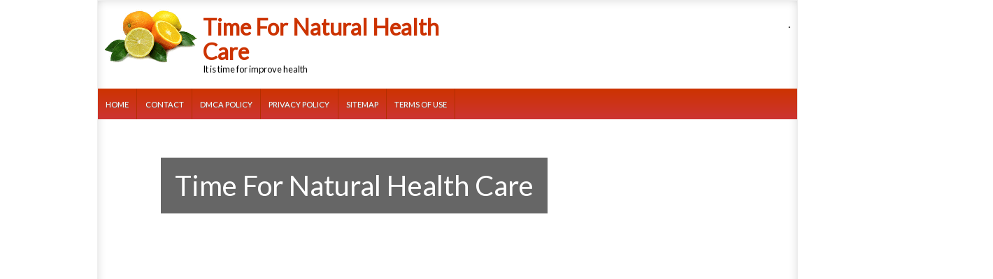

--- FILE ---
content_type: text/html; charset=utf-8
request_url: https://timefornaturalhealthcare.com/how-to-prepare-ginger-syrup-and-tea/
body_size: 6208
content:
<!DOCTYPE html>
<html lang="en-US">
<head>
  <meta charset="utf-8">
  <title>How To Prepare Ginger Syrup And Tea | Time For Natural Health Care</title>
  <link rel="profile" href="https://gmpg.org/xfn/11">
  <link rel="pingback" href="/xmlrpc.php">
  <link href="/wp-content/themes/fruithealth/style.css" rel="stylesheet" type="text/css" media="screen">
  <style type="text/css">
          .no-break br {
            display: none !important;
          }
  </style>
  <link rel="alternate" type="application/rss+xml" title="Time For Natural Health Care » Feed" href="/feed/">
  <link rel="alternate" type="application/rss+xml" title="Time For Natural Health Care » Comments Feed" href="/comments/feed/">
  <link rel="alternate" type="application/rss+xml" title="Time For Natural Health Care » How To Prepare Ginger Syrup And Tea Comments Feed" href="/how-to-prepare-ginger-syrup-and-tea/feed/">
  
  <style type="text/css">
  img.wp-smiley,
  img.emoji {
        display: inline !important;
        border: none !important;
        box-shadow: none !important;
        height: 1em !important;
        width: 1em !important;
        margin: 0 .07em !important;
        vertical-align: -0.1em !important;
        background: none !important;
        padding: 0 !important;
  }
  </style>
  <link rel="stylesheet" id="cfblbcss-css" href="/wp-content/plugins/cardoza-facebook-like-box/cardozafacebook.css?ver=4.3.1" type="text/css" media="all">
  <link rel="stylesheet" id="contact-form-7-css" href="/wp-content/plugins/contact-form-7/includes/css/styles.css?ver=4.3" type="text/css" media="all">
  <link rel="stylesheet" id="cookielawinfo-style-css" href="/wp-content/plugins/cookie-law-info/css/cli-style.css?ver=1.5.3" type="text/css" media="all">
  <link rel="stylesheet" id="arevico_scsfbcss-css" href="/wp-content/plugins/facebook-page-promoter-lightbox/includes/front/scs/scs.css?ver=4.3.1" type="text/css" media="all">
  <link rel="stylesheet" id="custom-multipage-post-plugin-styles-css" href="/wp-content/plugins/custom-multipage-post/css/public.css?ver=1.0.0" type="text/css" media="all">
  <link rel="stylesheet" id="superfish-css" href="/wp-content/themes/fruithealth/lib/scripts/superfish-menu/superfish.css?ver=1.0" type="text/css" media="all">
  <link rel="stylesheet" id="normalize-css" href="/wp-content/themes/fruithealth/lib/scripts/normalize.css?ver=1.0" type="text/css" media="all">
  <link rel="stylesheet" id="fontawesome-css" href="//netdna.bootstrapcdn.com/font-awesome/4.0.3/css/font-awesome.css?ver=4.0.3" type="text/css" media="all">
  <link rel="stylesheet" id="default_body_gwf-css" href="https://fonts.googleapis.com/css?family=Lato&ver=4.3.1" type="text/css" media="all">
  <script type="text/javascript" src="/wp-includes/js/jquery/jquery.js?ver=1.11.3"></script>
  <script>
  jQueryWP = jQuery;
  </script>
  <script type="text/javascript" src="/wp-includes/js/jquery/jquery-migrate.min.js?ver=1.2.1"></script>
  
  
  
  <script type="text/javascript">
  /* <![CDATA[ */
  var lb_l_ret = {"width":"400","height":"255","delay":"4000","coc":"1","fb_id":"587786611366110","cooc":"0","install_date":"1421177659","display_on_post":"1","show_once":""};
  /* ]]> */
  </script>
  
  <script type="text/javascript" src="/wp-content/plugins/custom-multipage-post/js/public.js?ver=1.0.0"></script>
  <link rel="EditURI" type="application/rsd+xml" title="RSD" href="/xmlrpc.php?rsd">
  <link rel="wlwmanifest" type="application/wlwmanifest+xml" href="/wp-includes/wlwmanifest.xml">
  <link rel="prev" title="How To Make Natural Fruit Face Masks" href="/how-to-make-natural-fruit-face-masks/">
  <link rel="next" title="Turmeric – Spice That Treats Over 600 Diseases" href="/turmeric-spice-that-treats-over-600-diseases/">
  <link rel="canonical" href="/how-to-prepare-ginger-syrup-and-tea/">
  <link rel="shortlink" href="/?p=72">
  <script type="text/javascript">
            var _statcounter = _statcounter || [];
            _statcounter.push({"tags": {"author": "admin"}});
  </script>
  <style type="text/css">
   #scrollbarbox
   {
        background:#fff;        border:1px solid #000;  margin-left:-80px;                              padding:5px;            display: block;
        margin-top: 0;
        position: absolute;
    }
    #scrollbarbox table,#scrollbarbox table td
    {
        background:transparent !important;
        border:none !important;
        padding:0px !important;
        margin:0px !important;
    }
    .sharebarbtn
    {
        line-height:1;
    }
  .sharebarbtn{padding:0px;}    

    div.sbpinned 
    {
        position: fixed !important;
        z-index: 9999;
        top: 20px;
    }
  </style>
  <script type="text/javascript">
  (function($) {
        $(function() {
            var offset = $("div#scrollbarbox").offset();
            var bottomPadding = 0;
            var topPadding = 20;
            $(window).scroll(function() 
            {
                if($(window).scrollTop()<$(document).height()-bottomPadding-$("#scrollbarbox").height()){
                        if ($(window).scrollTop() > offset.top) 
                        {
                            var ss= $(window).scrollTop() - offset.top + topPadding;
                            $("#scrollbarbox").stop().animate({marginTop:ss});
                        } 
                        else {$("#scrollbarbox").stop().animate({marginTop: 0}); }
                };
            });
        });
  })(jQuery);
  </script>
  
  
  
  
  <meta property="og:type" content="article">
  <meta property="og:title" content="How To Prepare Ginger Syrup And Tea">
  <meta property="og:url" content="https://timefornaturalhealthcare.com/how-to-prepare-ginger-syrup-and-tea/">
  <meta property="og:description" content="">
  <meta property="og:image" content="https://timefornaturalhealthcare.com/wp-content/uploads/2015/01/how-to-prepare-ginger-syrup-and-tea.jpg">
  <script charset="utf-8" type="text/javascript">
  var switchTo5x=true;
  </script>
  
  <script charset="utf-8" type="text/javascript">
  stLight.options({"publisher":"wp.307b9a40-a2f6-4db2-aa6d-79f4bb200201"});var st_type="wordpress4.1";
  </script>
  <style type="text/css" media="all"></style>
  <meta property="og:type" content="article">
  <meta property="og:url" content="https://timefornaturalhealthcare.com/how-to-prepare-ginger-syrup-and-tea/">
  <meta property="og:title" content="How To Prepare Ginger Syrup And Tea">
  <meta property="og:site_name" content="Time For Natural Health Care">
  <meta property="og:locale" content="en_US">
  <meta property="og:description" content="Ginger is considered to be one of the best ingredients that can treat numerous diseases and health conditions. It helps in the process of decreasing cholesterol level as well as in the fight against certain stomach bacteria which are considered to be...">
  <meta property="og:image" content="https://timefornaturalhealthcare.com/wp-content/uploads/2015/01/how-to-prepare-ginger-syrup-and-tea-150x150.jpg">
  <style type="text/css" id="custom-background-css">
  body.custom-background { background-image: url('/wp-content/themes/fruithealth/images/bg.png'); background-repeat: repeat; background-position: top left; background-attachment: scroll; }
  </style>
  
</head>
<body id="custom" class="single single-post postid-72 single-format-standard custom-background unknown">
  <div id="wrapper">
    <header id="main-header" class="clearfix" role="banner">
      <div id="top-header">
        <div id="site-logo" style="padding:0;">
          <a href="/" title="Time For Natural Health Care"><img src="/wp-content/themes/fruithealth/images/site-logo.png" alt="Time For Natural Health Care"></a>
        </div>
        <div id="site-info">
          <div id="site-title">
            <a href="/" title="Time For Natural Health Care" rel="home">Time For Natural Health Care</a>
          </div>
          <div id="site-description">
            It is time for improve health
          </div>
        </div>
      </div>
      <div id="top-banner">
        .
      </div>
    </header>
    <nav id="main-navigation" class="clearfix" role="navigation">
      <ul id="top-menu" class="sf-menu">
        <li>
          <a href="/">Home</a>
        </li>
        <li class="page_item page-item-25">
          <a href="/contact/">Contact</a>
        </li>
        <li class="page_item page-item-284">
          <a href="/dmca-policy/">DMCA Policy</a>
        </li>
        <li class="page_item page-item-288">
          <a href="/privacy-policy/">Privacy Policy</a>
        </li>
        <li class="page_item page-item-18">
          <a href="/">Sitemap</a>
        </li>
        <li class="page_item page-item-285">
          <a href="/terms-of-use/">Terms of Use</a>
        </li>
      </ul>
      <div id="mobile-nav">
        <script type="text/javascript">
        jQuery(document).ready(function(jQuery){
        jQuery("select#top-dropdown").change(function(){
        window.location.href = jQuery(this).val();
        });
        });
        </script>
      </div>
    </nav>
    <div id="custom-header" class="clearfix">
      <img src="/wp-content/themes/fruithealth/images/custom-header.jpg" class="header-image" width="1000" height="200" border="0" alt="Time For Natural Health Care">
      <div id="custom-text">
        Time For Natural Health Care
      </div>
    </div>
    <div id="main-content" class="clearfix">
      <div id="breadcrumbs">
        <p>You are here :</p>
        <p><a href="/" title="Time For Natural Health Care">Home</a> »</p>
        <p><a href="/category/drink/" title="View all posts in Drink">Drink</a> »</p>
        <p>How To Prepare Ginger Syrup And Tea</p>
      </div>
      <div id="content" role="main">
        <section id="post-entry">
          <article id="post-72" class="post-single post-72 post type-post status-publish format-standard has-post-thumbnail hentry category-drink category-home-recipes">
            <h1 class="post-title">How To Prepare Ginger Syrup And Tea</h1>
            <footer class="post-info">
              <span class="post-author"><i class="fa fa-user"></i><a href="/author/admin/" title="Posts by admin" rel="author">admin</a></span> <span class="post-date"><i class="fa fa-calendar"></i><time datetime="2015-01-30T20:40:24+00:00">January 30, 2015</time></span> <span class="post-cat"><i class="fa fa-tags"></i><a href="/category/drink/" rel="category tag">Drink</a>, <a href="/category/home-recipes/" rel="category tag">Home recipes</a></span>
            </footer>
            <div class="post-content">
              <div style="float:none;margin:10px 0 10px 0;text-align:center;">
                 
                
              </div>
              <div id="ssbartop"></div>
              <div class="scrollbarbox" id="scrollbarbox">
                <table class="tssbar" align="center" width="60" cellspacing="1" border="0">
                  <tr>
                    <td align="center">
                      <div style="height:64px;width:50px;margin:0pt auto;" class="sharebarbtn sbarfblike">
                        
                      </div>
                    </td>
                  </tr>
                  <tr>
                    <td align="center">
                      <div class="sharebarbtn sbartwitter">
                        
                      </div>
                    </td>
                  </tr>
                  <tr>
                    <td align="center">
                      <div class="sharebarbtn sbarplusone"></div>
                    </td>
                  </tr>
                  <tr>
                    <td align="center">
                      <div class="sharebarbtn sbaraddthis">
                        <div class="addthis_toolbox addthis_default_style" style="width: 50px; padding-top: 5px;">
                          <a class="addthis_counter"></a> 
                          
                        </div>
                      </div>
                    </td>
                  </tr>
                  <tr>
                    <td align="center">
                      <center>
                        <small><a href="http://techxt.com/?" target="_blank" style="color:#aaa;font: 10px arial;" rel="nofollow">share</a></small>
                      </center>
                    </td>
                  </tr>
                </table>
              </div>
              <p><img class="aligncenter wp-image-74 size-full" src="/wp-content/uploads/2015/01/how-to-prepare-ginger-syrup-and-tea.jpg" alt="how-to-prepare-ginger-syrup-and-tea" width="600" height="400"></p>
              <div style="float:left;margin:10px 10px 10px 0;">
                 
                
              </div>
              <p>Ginger is considered to be one of the best ingredients that can treat numerous diseases and health conditions. It helps in the process of decreasing cholesterol level as well as in the fight against certain stomach bacteria which are considered to be responsible for ulcer occurrence.</p>
              <p>It also reduces stomach bloating and soothes tension caused by unpleasant stomach gases. Ginger regulates irregular stools and positively affects the red flora.</p>
              <p>It also prevents strong headache and migraine, helps when it comes to treating sick throat, dry cough and soothes cold symptoms. It strengthens immunity and reduces the risk of heart attack.</p>
              <p>In addition we will present you two recipes for ginger syrup and remedy which will help you use this spice’s healing properties as much possible.</p>
              <ol>
                <li>Ginger syrup</li>
              </ol>
              <p>Ingredients needed:</p>
              <ul>
                <li>Ginger</li>
                <li>Honey</li>
                <li>Lemon</li>
              </ul>
              <p>Method of preparation:</p>
              <p>Put several lemon pieces in a glass jar and add honey and ginger. Mix everything well. Then again, add those same ingredients and mix again.</p>
              <p>Tightly close the jar and store it in the fridge. This remedy will not go bad for three whole months if stored in the fridge.</p>
              <ol start="2">
                <li>Ginger tea</li>
              </ol>
              <p>Ingredients needed:</p>
              <ul>
                <li>2 tablespoons of honey</li>
                <li>2 glasses of water</li>
                <li>Half a lemon</li>
                <li>Half a teaspoon of turmeric</li>
                <li>4 tablespoons of freshly ground ginger</li>
              </ul>
              <p>Method of preparation:</p>
              <p>Peel the ginger and chop it into very small pieces. Put the ginger pieces in boiling water and let it stand still for at least half an hour. After it cools, add honey and lemon.</p>
              <p> </p>
              <p> </p>
              <p> </p>
              <div style="float:none;margin:10px 0 10px 0;text-align:center;">
                 
                
                <div id="rcjsload_e02878"></div>
                <script type="text/javascript">
                (function() {
                var rcel = document.createElement("script");
                rcel.id = 'rc_' + Math.floor(Math.random() * 1000);
                rcel.type = 'text/javascript';
                rcel.src = "http://trends.revcontent.com/serve.js.php?w=13741&t="+rcel.id+"&c="+(new Date()).getTime()+"&width="+(window.outerWidth || document.documentElement.clientWidth);
                rcel.async = true;
                var rcds = document.getElementById("rcjsload_e02878"); rcds.appendChild(rcel);
                })();
                </script>
              </div>
              <div style="font-size:0px;height:0px;line-height:0px;margin:0;padding:0;clear:both"></div>
              <p class="no-break"><span class="st_facebook_vcount" st_title="How To Prepare Ginger Syrup And Tea" st_url="https://timefornaturalhealthcare.com/how-to-prepare-ginger-syrup-and-tea/"></span> <span st_title="How To Prepare Ginger Syrup And Tea" st_url="https://timefornaturalhealthcare.com/how-to-prepare-ginger-syrup-and-tea/" class="st_twitter_vcount"></span> <span st_title="How To Prepare Ginger Syrup And Tea" st_url="https://timefornaturalhealthcare.com/how-to-prepare-ginger-syrup-and-tea/" class="st_email_vcount"></span> <span st_title="How To Prepare Ginger Syrup And Tea" st_url="https://timefornaturalhealthcare.com/how-to-prepare-ginger-syrup-and-tea/" class="st_pinterest_vcount"></span> <span st_title="How To Prepare Ginger Syrup And Tea" st_url="https://timefornaturalhealthcare.com/how-to-prepare-ginger-syrup-and-tea/" class="st_fblike_vcount"></span> <span st_title="How To Prepare Ginger Syrup And Tea" st_url="https://timefornaturalhealthcare.com/how-to-prepare-ginger-syrup-and-tea/" class="st_sharethis_vcount"></span> <span st_title="How To Prepare Ginger Syrup And Tea" st_url="https://timefornaturalhealthcare.com/how-to-prepare-ginger-syrup-and-tea/" class="st_googleplus_vcount"></span></p>
            </div>
          </article>
          
          <div id="FatPandaFacebookComments">
            <noscript></noscript>
            <div class="fb-comments" data-colorscheme="light" data-href="/how-to-prepare-ginger-syrup-and-tea/" data-num-posts="10" data-publish_feed="true" data-width="600"></div>
          </div>
          <div id="post-navigator" class="clearfix">
            <div class="alignleft">
              « <a href="/how-to-make-natural-fruit-face-masks/" rel="prev">How To Make Natural Fruit Face Masks</a>
            </div>
            <div class="alignright">
              <a href="/turmeric-spice-that-treats-over-600-diseases/" rel="next">Turmeric – Spice That Treats Over 600 Diseases</a> »
            </div>
          </div>
        
      </div>
      <div id="sidebar" class="widget-area" role="complementary">
        <aside id="search-2" class="widget widget_search">
          
        </aside>
        <aside id="fblbx" class="widget widget_cardoza_fb_like">
          <h3 class="widgettitle">
<i class="fa fa-plus-square"></i>Follow us on Facebook</h3>
        </aside>
        <aside id="recent-posts-2" class="widget widget_recent_entries">
          <h3 class="widgettitle">
<i class="fa fa-plus-square"></i>Recent Posts</h3>
          <ul>
            <li>
              <a href="/amish-recipe-this-beverage-reduces-cholesterol-and-high-blood-pressure/">Amish Recipe: This Beverage Reduces Cholesterol And High Blood Pressure</a>
            </li>
            <li>
              <a href="/wi-fi-a-silent-killer-that-kills-us-slowly/">Wi-Fi: A Silent Killer That Kills Us Slowly</a>
            </li>
            <li>
              <a href="/struggle-with-fatty-liver-here-is-how-to-cleanse-it-from-fats/">Struggle With Fatty Liver? Here Is How To Cleanse It From Fats</a>
            </li>
            <li>
              <a href="/do-this-and-you-will-never-buy-medicaments-against-cold-ever-again-video-recipe/">Do This And You Will Never Buy Medicaments Against Cold Ever Again (Video Recipe)</a>
            </li>
            <li>
              <a href="/how-to-get-rid-of-toothache-within-7-minutes/">How To Get Rid Of Toothache Within 7 Minutes?</a>
            </li>
          </ul>
        </aside>
        <aside id="categories-2" class="widget widget_categories">
          <h3 class="widgettitle">
<i class="fa fa-plus-square"></i>Categories</h3>
          <ul>
            <li class="cat-item cat-item-11">
              <a href="/category/diet/">Diet</a>
            </li>
            <li class="cat-item cat-item-2">
              <a href="/category/drink/">Drink</a>
            </li>
            <li class="cat-item cat-item-9">
              <a href="/category/exercises/">Exercises</a>
            </li>
            <li class="cat-item cat-item-12">
              <a href="/category/fitness/">Fitness</a>
            </li>
            <li class="cat-item cat-item-14">
              <a href="/category/fruit/">Fruit</a>
            </li>
            <li class="cat-item cat-item-10">
              <a href="/category/general/">General</a>
            </li>
            <li class="cat-item cat-item-7">
              <a href="/category/health-care/">Health Care</a>
            </li>
            <li class="cat-item cat-item-5">
              <a href="/category/health-tips/">Health Tips</a>
            </li>
            <li class="cat-item cat-item-13">
              <a href="/category/healthy-food/">Healthy food</a>
            </li>
            <li class="cat-item cat-item-15">
              <a href="/category/herbs/">Herbs</a>
            </li>
            <li class="cat-item cat-item-4">
              <a href="/category/home-recipes/">Home recipes</a>
            </li>
            <li class="cat-item cat-item-3">
              <a href="/category/home-remedies/">Home remedies</a>
            </li>
            <li class="cat-item cat-item-8">
              <a href="/category/massage/">Massage</a>
            </li>
            <li class="cat-item cat-item-1">
              <a href="/category/recipes/">Recipes</a>
            </li>
            <li class="cat-item cat-item-6">
              <a href="/category/skin-care/">Skin care</a>
            </li>
            <li class="cat-item cat-item-16">
              <a href="/category/vegetables/">Vegetables</a>
            </li>
          </ul>
        </aside>
      </div>
    </div>
    <footer id="main-footer" class="clearfix" role="contentinfo">
      <div id="footer-left"></div>
      <div id="footer-right">
        Copyright © 2015. Time For Natural Health Care
      </div>
    </footer>
    <div id="">
      <div>
        <a alt="timefornaturalhealthcare.com" href="/">timefornaturalhealthcare.com</a>
      </div>
    </div>
  
  <div id="cookie-law-info-bar">
    
  </div>
  <div id="cookie-law-info-again">
    <span id="cookie_hdr_showagain">Privacy & Cookies Policy</span>
  </div>
   <noscript>
  <div class="statcounter">
    <a title="web analytics" href="https://statcounter.com/" rel="nofollow"></a>
  </div>
</noscript> <a id="inline" href="#arvlbdata" style="display: none;overflow:hidden;">Show</a>
  <div style="display:none">
    <div id="arvlbdata" style="overflow:visible;width:400px;height:250px;">
      <div allowtransparency="true" style="overflow:hidden;width:400px;height:250px;" class="fb-page" data-href="https://facebook.com/587786611366110" data-width="400" data-height="250" data-small-header="false" data-adapt-container-width="false" data-hide-cover="true" data-show-facepile="true" data-show-posts="false"></div>
    </div>
  </div>
  <script type="text/javascript" src="/wp-content/plugins/anti-spam/js/anti-spam-4.1.js"></script> 
   
   
   
  <script type="text/javascript" src="/wp-includes/js/hoverIntent.min.js?ver=1.8.1"></script> 
  <script type="text/javascript" src="/wp-content/themes/fruithealth/lib/scripts/modernizr.js?ver=2.6.2"></script> 
  <script type="text/javascript" src="/wp-content/themes/fruithealth/lib/scripts/superfish-menu/superfish.js?ver=1.7.4"></script> 
   
  <script>


        jQuery(document).ready(function() {
                jQuery('ul.sf-menu').superfish({
                        delay:       1000,                            // one second delay on mouseout
                        animation:   {opacity:'show',height:'show'},  // fade-in and slide-down animation
                        speed:       'fast',                          // faster animation speed
                        cssArrows:  true                            // set to false if want disable arrow
                });
        });
  </script> 
  <script type="text/javascript">


  function startGallery() {
  var myGallery = new gallery($('myGallery'), {
  timed: true,
  showArrows: true,
  showCarousel: true,
  embedLinks: true
  });
  document.gallery = myGallery;
  }
  window.onDomReady(startGallery);
  </script>
<script defer src="https://static.cloudflareinsights.com/beacon.min.js/vcd15cbe7772f49c399c6a5babf22c1241717689176015" integrity="sha512-ZpsOmlRQV6y907TI0dKBHq9Md29nnaEIPlkf84rnaERnq6zvWvPUqr2ft8M1aS28oN72PdrCzSjY4U6VaAw1EQ==" data-cf-beacon='{"version":"2024.11.0","token":"26913e41b5db408d82f5a1a487f58f06","r":1,"server_timing":{"name":{"cfCacheStatus":true,"cfEdge":true,"cfExtPri":true,"cfL4":true,"cfOrigin":true,"cfSpeedBrain":true},"location_startswith":null}}' crossorigin="anonymous"></script>
</body>
</html>


--- FILE ---
content_type: text/css;charset=UTF-8
request_url: https://timefornaturalhealthcare.com/wp-content/themes/fruithealth/style.css
body_size: 4557
content:
/*
Theme Name: Fruithealth
Theme URI: http://www.magpress.com/wordpress-themes/fruithealth.html
Description: Fruithealth is a 2 Columns HTML5/CSS3 Health niche Responsive WordPress Theme.
Version: 1.0
Author: MagPress
Author URI: http://www.magpress.com
License: Creative Commons Attribution-Share Alike 3.0
License URI: http://creativecommons.org/licenses/by-sa/3.0/us/
Tags: white,two-columns,right-sidebar,responsive-layout,editor-style,custom-menu,custom-colors,custom-header,custom-background,featured-images,full-width-template,theme-options,threaded-comments,translation-ready

The CSS, XHTML and design is released under Creative Commons Attribution-Share Alike 3.0 License:
http://creativecommons.org/licenses/by-sa/3.0/us/
*/

/*
changelog

v1.0
- initial release

*/

body {
	font-size: 1em;
	margin: 0px;
	padding: 0px;
	width: 100%;
	height: 100%;
	font-family: 'Lato', Arial, Helvetica, sans-serif;
	line-height: 1.6em;
}
.post-image {
	margin:0;
	padding:0;
	display: block;
}
.post-image img {max-width:100%;height:auto;}
.post-image img.alignleft {
	padding: 0px;
	margin-top: 5px;
	margin-right: 7px;
	margin-bottom: 5px;
	margin-left: 0px;
}
.post-image img.alignright {
	padding: 0px;
	margin-top: 0px;
	margin-right: 5px;
	margin-bottom: 10px;
	margin-left: 10px;
}
.post-image img.aligncenter {
	padding: 0px;
	margin-top: 0px;
	margin-right: auto;
	margin-bottom: 0px;
	margin-left: auto;
} 
.post-image img.mobile {
	display: none;
	margin-bottom:5px;
	margin-right: auto;
	margin-left: auto;
}
.clearfix {
	*zoom:1
	display: block;
	clear: both;
}
.clearfix:before,.clearfix:after {content:"";display:table;}
.clearfix:after {clear:both;}
.inner {}
a:link,a:visited {
	color: #C30;
	text-decoration: none;
}
a:hover,a:active {
	color: #000;
	text-decoration: none;
}
img {max-width:100%;height:auto;}
.alignleft {
	text-align: left;
	float: left;
}
.alignright {
	text-align: right;
	float: right;
}
.aligncenter {
	text-align: center;
	float: none;
	display: block;
}
.size-auto, 
.size-full,
.size-large,
.size-medium,
.size-thumbnail,
img,
.wp-caption { 
	max-width:100%; 
	height:auto;
}
img.alignnone,
img.alignleft {
	padding: 0px;
	display: inline;
	margin-top: 10px;
	margin-right: 10px;
	margin-bottom: 10px;
	margin-left: 0px;
}
img.alignright {
	padding: 0px;
	display: inline;
	margin-top: 10px;
	margin-right: 10px;
	margin-bottom: 10px;
	margin-left: 10px;
}
img.aligncenter {
	margin-top: 5px;
	margin-right: auto;
	margin-bottom: 5px;
	margin-left: auto;
	display: block;
	padding: 0px;
	clear: both;
}
.aligncenter, div.aligncenter {
	display: block;
	margin-left: auto;
	margin-right: auto;
}
.wp-caption {
	background-color: #FFFFFF;
	border: 1px solid #dddddd;
	padding-top: 5px;
	text-align: center;
	padding-bottom: 5px;
}
.wp-caption.alignnone {
    margin: 5px 20px 20px 0;
}
.wp-caption.aligncenter {
	margin: 0px auto;
}
.wp-caption.alignleft {
    margin: 5px 20px 20px 0;
}

.wp-caption.alignright {
    margin: 5px 0 20px 20px;
}
.wp-caption img {
	border: 1px solid #ddd;
	max-width:98%;	
	height:auto;
}
.wp-caption p.wp-caption-text {
	font-size: 11px;
	line-height: 17px;
	margin: 0;
	color: #000000;
	text-shadow: none;
	padding: 0px;
}
iframe,embed {
	max-width:100%;
}
.screen-reader-text {
	display: none;
}
blockquote {
	color: #999;
	border-left-width: 5px;
	border-left-style: solid;
	border-left-color: #999;
	padding-left: 10px;
	display: block;
	clear: both;
	font-size: 1em;
}
pre {
	background-color: #eee;
	display: block;
	margin: 0px;
	padding: 5px;
	clear: both;
	height: auto;
	width: auto;
	white-space:pre;
	border: 1px solid #ddd;
	overflow: scroll;
}
#breadcrumbs {
	text-align: left;
	display: block;
	padding: 0px;
	clear: both;
	height: auto;
	width: 100%;
	margin-top: 0px;
	margin-right: 0px;
	margin-bottom: 0px;
	margin-left: 0px;
	font-size: 0.6em;
	text-transform: uppercase;
	color: #000;
}
#breadcrumbs a {}
#breadcrumbs a:hover {}
#breadcrumbs p {
	display: inline-block;
	margin: 0px;
	padding: 0px;
}

#wrapper {
	padding: 0px;
	height: auto;
	width: 1000px;
	margin-top: 0px;
	margin-right: auto;
	margin-bottom: 0px;
	margin-left: auto;
	background-color: #FFF;
	border: 1px solid #eee;
	-webkit-box-shadow:inset 0 0 20px -10px #888;
	box-shadow:inset 0 0 20px -10px #888;
}
#main-header {
	display: block;
	padding: 0px;
	clear: both;
	height: auto;
	width: 100%;
	float: left;
	margin: 0px;
}
#top-header {
	display: block;
	margin: 0px;
	float: left;
	height: auto;
	width: 50%;
	text-align: left;
	text-shadow: 0px 1px 1px #fff;
	padding: 0px;
}
#site-info {
	display: block;
	margin: 0px;
	height: auto;
	width: auto;
	padding-top: 20px;
	padding-right: 0px;
	padding-bottom: 20px;
	padding-left: 10px;
}
#site-title {
	font-size: 2em;
	font-weight: bold;
	color: #C30;
	line-height: 1.1em;
	display: block;
	margin: 0px;
	padding: 0px;
}
#site-title a {
	text-decoration: none;
}
#site-description {
	font-size: 0.8em;
	color: #000;
	line-height: 1.25em;
	display: block;
	margin: 0px;
	padding: 0px;
}
#site-logo {
	display: block;
	margin: 0px;
	height: auto;
	width: auto;
	float: left;
	padding: 10px;
}
#site-logo img {border:0 none;}

#top-banner {
	text-align: right;
	display: block;
	margin: 0px;
	float: right;
	height: auto;
	width: 48%;
	padding-top: 20px;
	padding-right: 10px;
	padding-bottom: 20px;
	padding-left: 0px;
}
#main-navigation {
	display: block;
	margin: 0px;
	padding: 0px;
	clear: both;
	height: auto;
	width: 100%;
	color: #FFF;
	
background: #cc3300; /* Old browsers */
/* IE9 SVG, needs conditional override of 'filter' to 'none' */
background: url([data-uri]);
background: -moz-linear-gradient(top,  #cc3300 0%, #cc3333 100%); /* FF3.6+ */
background: -webkit-gradient(linear, left top, left bottom, color-stop(0%,#cc3300), color-stop(100%,#cc3333)); /* Chrome,Safari4+ */
background: -webkit-linear-gradient(top,  #cc3300 0%,#cc3333 100%); /* Chrome10+,Safari5.1+ */
background: -o-linear-gradient(top,  #cc3300 0%,#cc3333 100%); /* Opera 11.10+ */
background: -ms-linear-gradient(top,  #cc3300 0%,#cc3333 100%); /* IE10+ */
background: linear-gradient(to bottom,  #cc3300 0%,#cc3333 100%); /* W3C */
filter: progid:DXImageTransform.Microsoft.gradient( startColorstr='#cc3300', endColorstr='#cc3333',GradientType=0 ); /* IE6-8 */

}
#mobile-nav {
	display: none;
	margin:10px auto;
	width:90%;
}
#mobile-nav select {font-size:0.8em;width:100%;padding:5px;}
#custom-header {
	text-align: center;
	display: block;
	margin: 0px;
	padding: 0px;
	clear: both;
	width: 100%;
	overflow: hidden;
	position: relative;
}
#custom-text {
	position: absolute!important;
	visibility: visible;
	z-index: 99;
	color: #FFF;
	background-color: #000;
	left: 90px;
	top: 55px;
	padding: 20px;
	font-size: 40px;
	line-height:1em;
	text-align:left;
	/* Fallback for web browsers that doesn't support RGBa */
	background: rgb(0, 0, 0);
	/* RGBa with 0.6 opacity */
	background: rgba(0, 0, 0, 0.6);
	/* For IE 5.5 - 7*/
	filter:progid:DXImageTransform.Microsoft.gradient(startColorstr=#99000000, endColorstr=#99000000);
	/* For IE 8*/
	-ms-filter: "progid:DXImageTransform.Microsoft.gradient(startColorstr=#99000000, endColorstr=#99000000)";
}
#main-content {
	display: block;
	margin: 0px;
	padding: 1%;
	clear: both;
	height: auto;
	width: 98%;
	float: left;
}
#content {
	margin: 0px;
	padding: 0px;
	clear: left;
	float: left;
	height: auto;
	width: 69%;
	display: block;
}
#sidebar {
	margin: 0px;
	padding: 0px;
	float: right;
	height: auto;
	width: 30%;
	display: block;
	clear: right;
}
#featured {
	display: block;
	padding: 5px;
	clear: both;
	height: auto;
	width: auto;
	border: 1px solid #ddd;
	background-color: #FFF;
	margin-top: 0px;
	margin-right: 0px;
	margin-bottom: 10px;
	margin-left: 0px;
	-webkit-box-shadow: 0 5px 10px -10px #333;
	box-shadow: 0 5px 10px -10px #333;
}
#post-entry {
	display: block;
	margin: 0px;
	padding: 0px;
	clear: both;
	height: auto;
	width: 100%;
}
#post-entry .cfix {
	margin-right: 0px;
}
#post-entry .has-no-thumb {}
.post-home {
	padding: 5px;
	height: 340px;
	width: 322px;
	border: 1px solid #ddd;
	background-color: #FFF;
	margin-top: 0px;
	margin-right: 7px;
	margin-bottom: 7px;
	margin-left: 0px;
	float: left;
	overflow: hidden;
	-webkit-box-shadow: 0 5px 10px -10px #333;
	box-shadow: 0 5px 10px -10px #333;
	text-shadow: 0px 1px 1px #fff;
	display: inline-block;
}
.post-home .post-title {
	font-size: 1.25em;
	display: block;
	padding: 0px;
	clear: both;
	height: auto;
	width: 100%;
	line-height: 1.1em;
	margin-top: 3px;
	margin-right: 0px;
	margin-bottom: 3px;
	margin-left: 0px;
	font-weight: bold;
}
.post-home .post-info {
	display: block;
	padding: 0px;
	clear: both;
	height: auto;
	width: 100%;
	font-size: 0.6em;
	line-height: 1.3em;
	color: #666;
	margin-top: 0px;
	margin-right: 0px;
	margin-bottom: 2px;
	margin-left: 0px;
}
.post-home .post-info a {
	color: #666;
}
.post-home .post-info a:hover {
	color: #C30;
}
.post-home .post-info span {
	margin-right: 5px;
}
.post-home .post-info .fa {
	margin-right: 3px;
}
.post-home .post-content {
	font-size: 0.8em;
	display: block;
	margin: 0px;
	padding: 0px;
	clear: both;
	line-height: 1.35em;
}
.post-home img {
    opacity: 1.0;
    filter:alpha(opacity=100);
}
.post-home img:hover {
    opacity: 0.5;
    filter:alpha(opacity=50);
}
.post-single {
	background-color: #FFF;
	border: 1px solid #ddd;
	display: block;
	padding: 10px;
	clear: both;
	width: auto;
	margin-top: 0px;
	margin-right: 0px;
	margin-bottom: 10px;
	margin-left: 0px;
	overflow: hidden;
	-webkit-box-shadow: 0 5px 10px -10px #333;
	box-shadow: 0 5px 10px -10px #333;
	text-shadow: 0px 1px 1px #fff;
}
.post-single .post-title {
	font-size: 1.7em;
	font-weight: bold;
	color: #C30;
	display: block;
	margin: 0px;
	padding: 0px;
	clear: both;
	height: auto;
	width: 100%;
}
.post-single .post-info {
	font-size: 0.75em;
	display: block;
	clear: both;
	height: auto;
	width: 100%;
	margin-top: 0px;
	margin-right: 0px;
	margin-bottom: 10px;
	margin-left: 0px;
	border-bottom-width: 1px;
	border-bottom-style: solid;
	border-bottom-color: #ddd;
	padding: 0px;
}
.post-single .post-info span {
	margin-right: 6px;
}
.post-single .post-info .fa {
	margin-right: 3px;
}
.post-single .post-content {
	font-size: 0.85em;
	line-height: 1.45em;
	display: block;
	margin: 0px;
	padding: 0px;
	clear: both;
	height: auto;
	width: 100%;
}
.post-single ul.the-icons {
	margin: 0px;
	padding: 0px;
	list-style-image: none;
	list-style-type: none;
}
.post-single ul.the-icons li {
	font-size: 1em;
	line-height: 1.6em;
}
.post-single ul.the-icons li a {
	color: #000;
}
.post-single ul.the-icons li a:hover {
	color: #C30;
}
.post-single ul.the-icons .fa {
	margin-right: 5px;
}
.page .post-title {
	border-bottom-width: 1px;
	border-bottom-style: solid;
	border-bottom-color: #ddd;
	padding-bottom: 5px;
	margin-bottom: 10px;
}
#author-bio {
	background-color: #FFF;
	border: 1px solid #ddd;
	display: block;
	padding: 10px;
	clear: both;
	width: auto;
	margin-top: 0px;
	margin-right: 0px;
	margin-bottom: 10px;
	margin-left: 0px;
	overflow: hidden;
	-webkit-box-shadow: 0 5px 10px -10px #333;
	box-shadow: 0 5px 10px -10px #333;
	text-shadow: 0px 1px 1px #fff;
}
#author-bio img {
	float: left;
	padding: 5px;
	background-color: #FFF;
	border: 1px solid #ddd;
	margin-top: 0px;
	margin-right: 10px;
	margin-bottom: 7px;
	margin-left: 0px;
}
#author-bio h4 {
	font-size: 0.9em;
	line-height: 1.3em;
	display: block;
	margin: 3px 0px;
	padding: 0px;
	font-weight: normal;
}
#author-bio p {
	font-size: 0.8em;
	line-height: 1.4em;
	display: block;
	margin: 0px;
	padding: 0px;
}
#author-bio p a {
	color: #C30;
}
#author-bio p a:hover {
	color: #000;
}
ul.the-icons {
	margin: 0px;
	padding: 0px;
	list-style-image: none;
	list-style-type: none;
}
ul.the-icons li {
	line-height: 1.6em;
	font-size: 1.1em;
}
ul.the-icons li .fa {
	margin-right: 8px;	
}
#post-navigator {
	display: block;
	padding: 0px;
	clear: both;
	height: auto;
	width: 100%;
	margin-top: 10px;
	margin-right: auto;
	margin-bottom: 10px;
	margin-left: auto;
	font-size: 10px;
}

#post-navigator .wp-pagenavi {
	float: right;
	font-size: 10px;
}
#post-navigator .wp-pagenavi .current, #post-navigator .wp-pagenavi a  {
	padding-top: 3px;
	padding-right: 8px;
	padding-bottom: 3px;
	padding-left: 8px;
	margin-top: 0px;
	margin-right: 5px;
	margin-bottom: 0px;
	margin-left: 0px;
}
#post-navigator .wp-pagenavi .current, #post-navigator .wp-pagenavi a:hover {
	background-color: #C30;
	color: #FFF;
	text-decoration: none;
}
#post-navigator .wp-pagenavi a {
	background-color: #000;
	color: #FFF;
	text-decoration: none;
}
#sidebar .widgettitle {
	display: block;
	margin: 0px;
	clear: both;
	height: auto;
	width: auto;
	color: #FFF;
	font-size: 0.9em;
	font-weight: normal;
	text-shadow: 0px 1px 1px #777;
	text-transform: uppercase;
	line-height: 1em;
	padding: 10px;
	
	background: #cc3300; /* Old browsers */
	/* IE9 SVG, needs conditional override of 'filter' to 'none' */
background: url([data-uri]);
	background: -moz-linear-gradient(top,  #cc3300 0%, #cc3333 100%); /* FF3.6+ */
	background: -webkit-gradient(linear, left top, left bottom, color-stop(0%,#cc3300), color-stop(100%,#cc3333)); /* Chrome,Safari4+ */
	background: -webkit-linear-gradient(top,  #cc3300 0%,#cc3333 100%); /* Chrome10+,Safari5.1+ */
	background: -o-linear-gradient(top,  #cc3300 0%,#cc3333 100%); /* Opera 11.10+ */
	background: -ms-linear-gradient(top,  #cc3300 0%,#cc3333 100%); /* IE10+ */
	background: linear-gradient(to bottom,  #cc3300 0%,#cc3333 100%); /* W3C */
filter: progid:DXImageTransform.Microsoft.gradient( startColorstr='#cc3300', endColorstr='#cc3333',GradientType=0 ); /* IE6-8 */

}
#sidebar .widgettitle .fa {
	margin-right: 4px;
}
#sidebar .widget {
	display: block;
	padding: 0px;
	clear: both;
	height: auto;
	width: auto;
	margin-top: 0px;
	margin-right: 0px;
	margin-bottom: 10px;
	margin-left: 0px;
	border: 1px solid #ddd;
	-webkit-box-shadow: 0 5px 10px -10px #333;
	box-shadow: 0 5px 10px -10px #333;
	font-size: 0.8em;
	text-shadow: 0px 1px 1px #fff;
}
#sidebar .widget a {
	color: #000;
	text-decoration: none;
}
#sidebar .widget a:hover {
	color: #C30;
	text-decoration: none;
}
#sidebar .widget form,
#sidebar .widget select {
	margin: 10px;
}
#sidebar .widget select {min-width:92%}
#sidebar .widget .search-field {min-width:75%}
#sidebar .widget .search-submit {}
#sidebar .widget ul {
	margin: 0px;
	padding: 10px;
	list-style-image: none;
	list-style-type: none;
}
#sidebar .widget ul ul {
	padding: 0px;
}
#sidebar .widget li {
	line-height: 1.55em;
	background-image: url(/wp-content/themes/fruithealth/images/bullet.png);
	background-repeat: no-repeat;
	background-position: left 2px;
	padding-left: 13px;
}
#sidebar .widget li:hover {
	background-image: url(/wp-content/themes/fruithealth/images/bullet-red.png);
}
#sidebar .widget_rss li {
	padding-bottom: 10px;
}
#sidebar .widget_rss .fa {display:none}
#sidebar .widget_rss cite {
	font-style: normal;
	font-size: 0.85em;
	color: #666;
	display: none;
}
#sidebar .rss-date {
	color: #666;
	font-size: 0.75em;
	margin-left: 3px;
}
#sidebar .rssSummary {
	font-size: 0.98em;
	color: #444;
	line-height: 1.55em;
}
#sidebar .rsswidget img {
	vertical-align: text-bottom;
	margin-right: 2px;
}
#sidebar .widgettitle a.rsswidget {
	color: #FFF;
}

#sidebar ul.gravatar_recent_comment {
	padding: 0px;
	margin: 0px;
	list-style-image: none;
	list-style-type: none;
}
#sidebar .gravatar_recent_comment img {
	background-color: #FFF;
	padding: 5px;
	border: 1px solid #ddd;
	float: left;
	margin-top: 0px;
	margin-right: 5px;
	margin-bottom: 0px;
	margin-left: 0px;
	height: 32px;
	width: 32px;
}
#sidebar .gravatar_recent_comment li {
	background-image: none;
	border-bottom-width: 1px;
	border-bottom-style: solid;
	border-bottom-color: #ddd;
	padding: 10px;
}
#sidebar .gravatar_recent_comment li:hover {
	background-image: none;
}
#sidebar .gravatar_recent_comment li:last-child {
	border: solid 0 !important;
}
#sidebar .gravatar-meta {
	padding: 0px;
	text-align: left;
	display: block;
	height: auto;
	width: auto;
	line-height: 1em;
	font-size: 1em;
	margin: 0px;
} 
#sidebar .gravatar-meta .author {
	display: block;
	padding: 0px;
	margin-top: 2px;
	margin-right: 0px;
	margin-bottom: 2px;
	margin-left: 0px;
	text-transform: capitalize;
}
#sidebar .gravatar-meta .comment {
	display: block;
	margin: 0px;
	padding: 0px;
	line-height: 1.3em;
}
#sidebar .widget_feat_sidebar {}
#sidebar .widget_feat_sidebar ul {
	list-style-image: none;
	list-style-type: none;
	padding: 0px;
	margin: 0px;
}
#sidebar .widget_feat_sidebar ul li {
	padding: 10px;
	background:none;
	display: block;
	clear: both;
	border-bottom-width: 1px;
	border-bottom-style: solid;
	border-bottom-color: #ddd;
	margin: 0px;
}
#sidebar .widget_feat_sidebar ul li:hover {background:none;}
#sidebar .widget_feat_sidebar ul li:last-child {
	border: solid 0 !important;
}
#sidebar .widget_feat_sidebar a:link, #sidebar .widget_feat_sidebar a:visited {
	color: #C30;
	text-decoration: none;
}
#sidebar .widget_feat_sidebar a:hover, #sidebar .widget_feat_sidebar a:active {
	color: #000;
	text-decoration: none;
}
#sidebar .widget_feat_sidebar h2 {
	padding: 0px;
	font-size: 1.3em;
	display: block;
	line-height: 1.2em;
	margin-top: 0px;
	margin-right: 0px;
	margin-bottom: 2px;
	margin-left: 0px;
}
#sidebar .widget_feat_sidebar p {
	margin: 0px;
	padding: 0px;
	font-size: 0.95em;
	line-height: 1.3em;
	display: block;
}
#sidebar .widget_feat_sidebar .post-info {
	text-align: left;
	display: block;
	margin: 0px;
	padding: 0px;
	clear: both;
	height: auto;
	width: auto;
	font-size: 11px;
	color: #777;
}
#sidebar .widget_feat_sidebar .cat-link {
	display: none;
}
#sidebar .widget_feat_sidebar .fa {
	color: #FC0;
}
#main-footer {
	display: block;
	margin: 0px;
	padding: 10px;
	clear: both;
	height: auto;
	width: auto;
	color: #FFF;
	font-size: 0.75em;
	line-height:1.4em;
	text-shadow: 0px 1px 1px #777;
	background: #cc3300; /* Old browsers */
	/* IE9 SVG, needs conditional override of 'filter' to 'none' */
background: url([data-uri]);
	background: -moz-linear-gradient(top,  #cc3300 0%, #cc3333 100%); /* FF3.6+ */
	background: -webkit-gradient(linear, left top, left bottom, color-stop(0%,#cc3300), color-stop(100%,#cc3333)); /* Chrome,Safari4+ */
	background: -webkit-linear-gradient(top,  #cc3300 0%,#cc3333 100%); /* Chrome10+,Safari5.1+ */
	background: -o-linear-gradient(top,  #cc3300 0%,#cc3333 100%); /* Opera 11.10+ */
	background: -ms-linear-gradient(top,  #cc3300 0%,#cc3333 100%); /* IE10+ */
	background: linear-gradient(to bottom,  #cc3300 0%,#cc3333 100%); /* W3C */
filter: progid:DXImageTransform.Microsoft.gradient( startColorstr='#cc3300', endColorstr='#cc3333',GradientType=0 ); /* IE6-8 */

}
#main-footer a {
	color: #FFF;
}
#main-footer a:hover {
	color: #eee;
}
#main-footer ul {
	margin: 0px;
	padding: 0px;
	list-style-image: none;
	list-style-type: none;
}
#footer-left {
	float: left;
	text-align: left;
}
#footer-right {
	text-align: right;
	float: right;
}
#footer-left li {
	display: inline;
	padding: 0px;
	margin-top: 0px;
	margin-right: 10px;
	margin-bottom: 0px;
	margin-left: 0px;
}
#footer-right li {
	display: inline;
	padding: 0px;
	margin-top: 0px;
	margin-right: 0px;
	margin-bottom: 0px;
	margin-left: 10px;
}

/* COMMENT CSS */

#commentpost {
	font-size: 1em;
	text-shadow: 0px 1px 1px #fff;
	display: block;
	margin: 0px;
	padding: 0px;
	clear: both;
	height: auto;
	width: 100%;
}
#commentpost h4 {
	display: block;
	padding: 0px;
	clear: both;
	height: auto;
	width: 100%;
	margin: 0px;
}
#rssfeed {
	display: block;
	padding: 0px;
	clear: both;
	height: auto;
	width: 100%;
	font-size: 0.7em;
	margin-top: 0px;
	margin-right: 0px;
	margin-bottom: 10px;
	margin-left: 0px;
}
ol.commentlist {
	margin: 0px;
	padding: 0px;
	list-style-image: none;
	list-style-type: none;
}
li.comment {
	display: block;
	padding: 10px;
	margin-top: 0px;
	margin-right: 0px;
	margin-bottom: 10px;
	margin-left: 0px;
	height: auto;
	width: auto;
	clear: both;
	-webkit-box-shadow: 0 5px 10px -10px #333;
	box-shadow: 0 5px 10px -10px #333;
}
li.comment ul {
	margin: 0px;
	padding: 0px;
}
li.even {
	background-color: #fff;
	border: 1px solid #ddd;
}
li.odd {
	background-color: #f9f9f9;
	border: 1px solid #ddd;
}
.comment-body {
}
img.avatar {
	background-color: #FFF;
	padding: 5px;
	border: 1px solid #ddd;
	float: left;
	margin-top: 0px;
	margin-right: 10px;
	margin-bottom: 10px;
	margin-left: 0px;
}
.comment-author {
	float: left;
	display: block;
	padding: 0px;
	height: auto;
	width: 80%;
	font-size: 0.8em;
	line-height:1.35em;
	margin-top: 0px;
	margin-right: 0px;
	margin-bottom: 20px;
	margin-left: 0px;
}
.comment-post-meta {
}
.comment-post-meta .fn {
	font-style: normal;
	text-transform: capitalize;
}
.comment_text {}
.comment_text a {
	color: #900;
}
.comment_text a:hover {
	color: #000;
}
a.comment-reply-link {
	color: #FFF;
	background-color: #C30;
	padding-top: 3px;
	padding-right: 6px;
	padding-bottom: 3px;
	padding-left: 6px;
	text-shadow: 0px 1px 1px #444;
	font-size: 0.65em;
	text-transform: uppercase;
	font-weight: bold;
	-webkit-border-radius: 5px 5px 5px 5px;
	border-radius: 5px 5px 5px 5px;
}
a:hover.comment-reply-link {
	background-color: #000;
	color: #FFF;
}
#respond {
	display: block;
	margin: 0px;
	padding: 0px;
	clear: both;
	height: auto;
	width: 100%;
	font-size: 0.8em;
}
a#cancel-comment-reply-link {
	color: #999;
	display: block;
}
a:hover#cancel-comment-reply-link {
	color: #900;
}
.comment-form {
	display: block;
	margin: 0px;
	padding: 0px;
	clear: both;
	height: auto;
	width: 100%;
}
.comment-form label {
	width: 70px;
	display: inline-block;
	margin: 0px;
	padding: 0px;
}
.form-allowed-tags {
	line-height: 1.2em;
	color: #999;
}
ol.pinglist {
	margin: 0px;
	padding: 0px;
	list-style-type: none;
	list-style-image: none;
}
ol.pinglist li {
	font-size: 0.85em;
	line-height: 1.4em;
}
#post-navigator-single .alignright {
	display: block;
	padding: 0px;
	clear: both;
	height: auto;
	width: 100%;
	font-size: 0.85em;
	line-height: 1em;
	margin-top: 0px;
	margin-right: 0px;
	margin-bottom: 1em;
	margin-left: 0px;
	text-align: right;
}
#post-navigator-single .current, #post-navigator-single a:hover {}

/* =Media queries
-------------------------------------------------------------- */

/* Does the same thing as <meta name="viewport" content="width=device-width">,
 * but in the future W3C standard way. -ms- prefix is required for IE10+ to
 * render responsive styling in Windows 8 "snapped" views; IE10+ does not honor
 * the meta tag. See http://core.trac.wordpress.org/ticket/25888.
 */
@-ms-viewport {
	width: device-width;
}
@viewport {
	width: device-width;
}

@media only screen and (max-width: 800px) {

body {font-size:1.2em;}
#wrapper {width:95%;}
#top-header, #top-banner, #site-logo, #site-info {float:none;width:100%;text-align:center;margin:10px 0;padding:0}
#content, #sidebar {float:none;width:100%;height:auto;margin:0;padding:0;}
.post-home {width:98%;height:auto;padding:1%;float:none;}
#top-menu, .post-image img.aligncenter, .post-image img.alignleft, .post-home .post-info, .post-single .post-info {display:none;}
#mobile-nav, .post-image img.mobile {display:block;}

#custom-text {
	left: 0;
	right:0;
	top: 25%;
	padding:10px;
	font-size:1.2em;
}


}



--- FILE ---
content_type: text/css;charset=UTF-8
request_url: https://timefornaturalhealthcare.com/wp-content/plugins/custom-multipage-post/css/public.css?ver=1.0.0
body_size: -378
content:
/* This stylesheet is used to style the public view of the plugin. */



--- FILE ---
content_type: text/css;charset=UTF-8
request_url: https://timefornaturalhealthcare.com/wp-content/themes/fruithealth/lib/scripts/superfish-menu/superfish.css?ver=1.0
body_size: 703
content:
/*** ESSENTIAL STYLES ***/
.sf-menu, .sf-menu * {
	margin: 0;
	padding: 0;
	list-style: none;
}
.sf-menu li {
	position: relative;
}
.sf-menu ul {
	position: absolute;
	display: none;
	top: 100%;
	left: 0;
	z-index: 99;
}
.sf-menu > li {
	float: left;
}
.sf-menu li:hover > ul,
.sf-menu li.sfHover > ul {
	display: block;
}

.sf-menu a {
	display: block;
	position: relative;
}
.sf-menu ul ul {
	top: 0;
	left: 100%;
}


/*** EDITABLE STYLE ***/
.sf-menu {
	float: left;
}
.sf-menu ul {
	min-width: 13em; /* allow long menu items to determine submenu width */
	*width: 13em; /* no auto sub width for IE7, see white-space comment below */
	margin-top:-1px;
	border-top-width: 1px;
	border-top-style: solid;
	border-top-color: #972600;
	z-index: 100;
}
.sf-menu a {
	padding: .85em 1em;
	text-decoration: none;
	zoom: 1; /* IE7 */
	border-right-width: 1px;
	border-right-style: solid;
	border-right-color: #B32D00;
}
.sf-menu a {
	color: #FFF;
}
.sf-menu li {
	white-space: nowrap; /* no need for Supersubs plugin */
	*white-space: normal; /* ...unless you support IE7 (let it wrap) */
	-webkit-transition: background .2s;
	transition: background .2s;
	font-size:0.7em;
	text-transform: uppercase;
	text-shadow: 0px 1px 1px #777;
}
.sf-menu ul li {
	font-size:10px;
	border-top-width: 0px;
	border-right-width: 1px;
	border-bottom-width: 1px;
	border-left-width: 1px;
	border-top-style: none;
	border-right-style: solid;
	border-bottom-style: solid;
	border-left-style: solid;
	border-right-color: #972600;
	border-bottom-color: #972600;
	border-left-color: #972600;
	background-color: #AC2C00;
}
.sf-menu ul li a {
	border: 0 none;
}
.sf-menu ul li a:hover {
}
.sf-menu ul ul {
	
}
.sf-menu ul ul li {
	
}
.sf-menu li:hover,
.sf-menu li.sfHover {
	/* only transition out, not in */
	-webkit-transition: none;
	transition: none;
	background-color: #BD3000;		
}

.sf-menu li li:hover,
.sf-menu li li.sfHover {
}

.sf-menu span.menu-description {
	font-size: 0.85em;
	color: #eee;
	line-height: 1;
	display: block;
}

.sf-menu li.no_desc {
	line-height: 3.1em;
}
.sf-menu li li.no_desc {
	line-height: 1em;
}
.sf-menu li span.home {
	display: none;
}
.sf-menu .fa-home {
	padding: 0.3em 0.3em;
	vertical-align: middle;
}
/*** arrows (for all except IE7) **/
.sf-arrows .sf-with-ul {
	padding-right: 2.2em;
	*padding-right: 1em; /* no CSS arrows for IE7 (lack pseudo-elements) */
}
/* styling for both css and generated arrows */
.sf-arrows .sf-with-ul:after {
	content: '';
	position: absolute;
	top: 50%;
	right: 1em;
	margin-top: -1px;
	height: 0;
	width: 0;
	/* order of following 3 rules important for fallbacks to work */
	border: 5px solid transparent;
	border-top-color: #dFeEFF; /* edit this to suit design (no rgba in IE8) */
	border-top-color: rgba(255,255,255,.5);
}
.sf-arrows > li > .sf-with-ul:focus:after,
.sf-arrows > li:hover > .sf-with-ul:after,
.sf-arrows > .sfHover > .sf-with-ul:after {
	border-top-color: white; /* IE8 fallback colour */
}
/* styling for right-facing arrows */
.sf-arrows ul .sf-with-ul:after {
	margin-top: -4px;
	margin-right: -3px;
	border-color: transparent;
	border-left-color: #dFeEFF; /* edit this to suit design (no rgba in IE8) */
	border-left-color: rgba(255,255,255,.5);
}
.sf-arrows ul li > .sf-with-ul:focus:after,
.sf-arrows ul li:hover > .sf-with-ul:after,
.sf-arrows ul .sfHover > .sf-with-ul:after {
	border-left-color: #FFF;
}




--- FILE ---
content_type: application/javascript; charset=utf-8
request_url: https://timefornaturalhealthcare.com/wp-content/plugins/custom-multipage-post/js/public.js?ver=1.0.0
body_size: -267
content:
(function ($) {
	"use strict";
	$(function () {
		// Place your public-facing JavaScript here
	});
}(jQuery));

